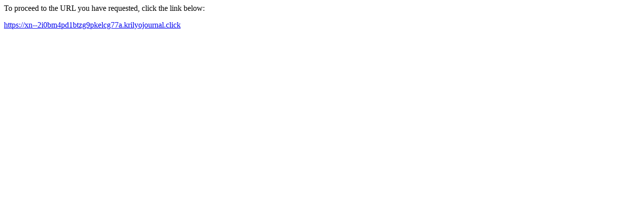

--- FILE ---
content_type: text/html
request_url: http://bovaalpaca.com/?URL=https://xn--2i0bm4pd1btzg9pkelcg77a.krilyojournal.click
body_size: 190
content:
<html>
<head>
<title>Redirect</title>
</head>
<body><p>To proceed to the URL you have requested, click the link below:</p><p><a href='https://xn--2i0bm4pd1btzg9pkelcg77a.krilyojournal.click'>https://xn--2i0bm4pd1btzg9pkelcg77a.krilyojournal.click</a></p>
</body>
</html>